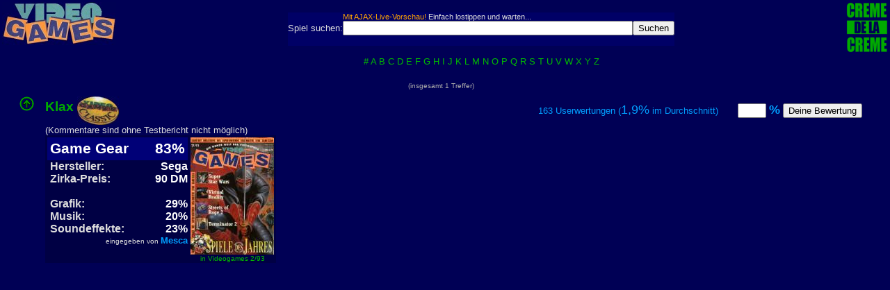

--- FILE ---
content_type: text/html; charset=ISO-8859-1
request_url: https://kultpower.de/videogames_datenbank.php3?game_id=595
body_size: 3054
content:
<HTML>
<HEAD>
    <script type="text/javascript" src="jquery.js"></script>
	<script type="text/javascript" src="jquery.autocomplete.js"></script>
    <script type="text/javascript">
    function get_look_suggs(key,cont){ 
//		var script_name = 'http://localhost/kultpower/game_query.php';
		var script_name = 'http://www.kultpower.de/game_query.php';
		var params = { 'q':key,'z':'videogames' }
		$.get(script_name,params,
			function(obj){ 
			  var res = [];
			  var query = obj[0];
	          var suggests = obj[1];
			  var infos = obj[2];
	          for(var i=0;i<suggests.length;i++){
	            res.push({ id:i, value:suggests[i] , info:infos[i] , extra:"query for "+query});
	          }
	          cont(res); 
	        },
	        'json');
		}
	
	function print_sugg(v){ 
  		$('#info').html('ID: '+v.id+'<br>VALUE: '+v.value+'INFO: '+v.info); 
	}

	$(document).ready(function(){
    	$('#game_name').autocomplete({ ajax_get : get_look_suggs, callback: print_sugg, height:300 });
	});
    </script>
	<link rel="stylesheet" type="text/css" href="jqac.css">
<TITLE>Klax (Game Gear) Videogames-Testbericht</TITLE>
</HEAD>
<body bgcolor=#000055 text="#dddddd" link="#00BB00" alink="#00BB00" vlink="#00BB00" style="margin-left:0px;margin-right:0px;margin-top:0px;"><basefont face="arial"><style type="text/css">
<!--
a { text-decoration:none; }
a:hover { color: #ffff00; }
td { font-family:Verdana,Arial;font-size:10pt;
}
-->
</style>
<META NAME="ROBOTS" CONTENT="NOARCHIVE">
<meta name="revisit-after" content="7 days">
<link rel="stylesheet" type="text/css" href="https://www.kultpower.de/inc/style.css"><center>
<table border=0>

<tr>
<td nowrap valign="top" align="center"><a name="top" href="videogames_datenbank.php3"><img border="0" src="images/videogames-logo.jpg"></a>

</td>
<td rowspan=2 width=100% align=center valign="top">
<font size=-1>
<br/>

<table border=0 cellpadding=0 cellspacing=0>
<tr>
<td style="background-color:#000066;" valign="top">
<table cellpadding="0" cellspacing="0" border=0>
<form action="videogames_datenbank_search.php3" method=get id="suche">
		<!--
		<tr style="margin-bottom:2px;">
	        <td>Zeitschrift:</td>
	        <td><select id="magid" name="mag">
				<option value="powerplay">Powerplay</option>
				<option value="videogames">Videogames</option>
				<option value="multimag">Alle Magazine</option>
			</select>
			</td>
       </tr>
       -->
       <input type="hidden" name="mag" id="magid" value="videogames">
       <tr><td></td><td><span style="font-size:8pt;"><span style="color:orange;">Mit AJAX-Live-Vorschau!</span> Einfach lostippen und warten...</span></td></tr>
       <tr>
            <td>Spiel suchen:</td>
            <td><input type="text" id="game_name" size="50" name="q" onkeyup="javascript:if (event.keyCode==13) document.getElementById('suche').submit();"/>
            </td>
           
            <td>
            
            <input type="submit" value="Suchen"/>
            <!--
            <input type="image" src="images/go_heller.jpg" border="0">
            -->
			</td>
		</tr>

</form>

<tr><td><br/></td></tr>

</table></td></tr><tr><td align=center colspan=3><br><font size=-1><a href="videogames_datenbank.php3?hits=&vg_bericht=&vg_hersteller=&vg_system=&number_of=10&letter=9">#</a> </font>
<font size=-1><a href="videogames_datenbank.php3?hits=&vg_bericht=&vg_hersteller=&vg_system=&number_of=10&letter=A">A</a> </font>
<font size=-1><a href="videogames_datenbank.php3?hits=&vg_bericht=&vg_hersteller=&vg_system=&number_of=10&letter=B">B</a> </font>
<font size=-1><a href="videogames_datenbank.php3?hits=&vg_bericht=&vg_hersteller=&vg_system=&number_of=10&letter=C">C</a> </font>
<font size=-1><a href="videogames_datenbank.php3?hits=&vg_bericht=&vg_hersteller=&vg_system=&number_of=10&letter=D">D</a> </font>
<font size=-1><a href="videogames_datenbank.php3?hits=&vg_bericht=&vg_hersteller=&vg_system=&number_of=10&letter=E">E</a> </font>
<font size=-1><a href="videogames_datenbank.php3?hits=&vg_bericht=&vg_hersteller=&vg_system=&number_of=10&letter=F">F</a> </font>
<font size=-1><a href="videogames_datenbank.php3?hits=&vg_bericht=&vg_hersteller=&vg_system=&number_of=10&letter=G">G</a> </font>
<font size=-1><a href="videogames_datenbank.php3?hits=&vg_bericht=&vg_hersteller=&vg_system=&number_of=10&letter=H">H</a> </font>
<font size=-1><a href="videogames_datenbank.php3?hits=&vg_bericht=&vg_hersteller=&vg_system=&number_of=10&letter=I">I</a> </font>
<font size=-1><a href="videogames_datenbank.php3?hits=&vg_bericht=&vg_hersteller=&vg_system=&number_of=10&letter=J">J</a> </font>
<font size=-1><a href="videogames_datenbank.php3?hits=&vg_bericht=&vg_hersteller=&vg_system=&number_of=10&letter=K">K</a> </font>
<font size=-1><a href="videogames_datenbank.php3?hits=&vg_bericht=&vg_hersteller=&vg_system=&number_of=10&letter=L">L</a> </font>
<font size=-1><a href="videogames_datenbank.php3?hits=&vg_bericht=&vg_hersteller=&vg_system=&number_of=10&letter=M">M</a> </font>
<font size=-1><a href="videogames_datenbank.php3?hits=&vg_bericht=&vg_hersteller=&vg_system=&number_of=10&letter=N">N</a> </font>
<font size=-1><a href="videogames_datenbank.php3?hits=&vg_bericht=&vg_hersteller=&vg_system=&number_of=10&letter=O">O</a> </font>
<font size=-1><a href="videogames_datenbank.php3?hits=&vg_bericht=&vg_hersteller=&vg_system=&number_of=10&letter=P">P</a> </font>
<font size=-1><a href="videogames_datenbank.php3?hits=&vg_bericht=&vg_hersteller=&vg_system=&number_of=10&letter=Q">Q</a> </font>
<font size=-1><a href="videogames_datenbank.php3?hits=&vg_bericht=&vg_hersteller=&vg_system=&number_of=10&letter=R">R</a> </font>
<font size=-1><a href="videogames_datenbank.php3?hits=&vg_bericht=&vg_hersteller=&vg_system=&number_of=10&letter=S">S</a> </font>
<font size=-1><a href="videogames_datenbank.php3?hits=&vg_bericht=&vg_hersteller=&vg_system=&number_of=10&letter=T">T</a> </font>
<font size=-1><a href="videogames_datenbank.php3?hits=&vg_bericht=&vg_hersteller=&vg_system=&number_of=10&letter=U">U</a> </font>
<font size=-1><a href="videogames_datenbank.php3?hits=&vg_bericht=&vg_hersteller=&vg_system=&number_of=10&letter=V">V</a> </font>
<font size=-1><a href="videogames_datenbank.php3?hits=&vg_bericht=&vg_hersteller=&vg_system=&number_of=10&letter=W">W</a> </font>
<font size=-1><a href="videogames_datenbank.php3?hits=&vg_bericht=&vg_hersteller=&vg_system=&number_of=10&letter=X">X</a> </font>
<font size=-1><a href="videogames_datenbank.php3?hits=&vg_bericht=&vg_hersteller=&vg_system=&number_of=10&letter=Y">Y</a> </font>
<font size=-1><a href="videogames_datenbank.php3?hits=&vg_bericht=&vg_hersteller=&vg_system=&number_of=10&letter=Z">Z</a> </font>
</td></tr>
</table>
</form>

</font>
</td>
<td valign="top" align="right" rowspan="3">
 <a href="creme.php3?creme_zeitschrift=videogames"><img src="images/creme_small.gif" border="0"/></a>

</td>

</tr>

</table>
<br>
<center>

<!-- game = |-->

<!-- game = |-->
<table border=0 align=center ><tr><td align=center valign=top>
<font size=-1><font size=-2 color=#aaaaaa>(insgesamt 1 Treffer)&nbsp;&nbsp;&nbsp;&nbsp;</font>
</td>
<form action="videogames_datenbank.php3?letter=&vg_bericht=&vg_hersteller=&vg_system=&start=0&search=">
<!--
<td align=right style="padding-left:30;"><font size=-2>Ergebnisse<br>pro Seite:</font></td><td>
<input type="text" name="number_of" value="10" size="3" maxlength="3" style="font-size:10;height:18;padding:0;">
</td>
<td>
<input type="image" border=0 src="https://www.kultpower.de/images/einstellen.gif" style="padding:0;margin:0;">

</td>
-->
</tr></table>
<input type="hidden" name="letter" value="">
<input type="hidden" name="start" value="">
<input type="hidden" name="search" value="">
<input type="hidden" name="hits" value="">
</form>
<table border=0 width=98%><tr><td>
<tr><td valign=top align=center>
<a href="#top"><img src='https://www.kultpower.de/images/pfeil_top.gif' width="21" height="21" border=0  title="'zum Anfang der Seite'" alt="'zum Anfang der Seite'"></a>
</td><td valign="top">
<table border="0" width=98% cellpadding=0 cellspacing=0 ><tr><td colspan=1 style="color:#00aa00;font-size:14pt;" valign=top>
<nobr><b>Klax</b>
<image src="images/videogames_classic.jpg" border=0 align=middle></nobr></td>
<a name="595"></a>
<form action="game_vote.php3" method="POST">
<input type="hidden" name="z" value="videogames">
<input type="hidden" name="game_voteid" value="595">
<input type="hidden" name="game_name" value="Klax">
<td align=right>
  <font size=-1 color="#009FFF">
  &nbsp;&nbsp;163 Userwertungen (<font size=+1>1,9%</font> im Durchschnitt)&nbsp;&nbsp;&nbsp;&nbsp;&nbsp;&nbsp;   </font>
  <input type="text" name="vote" size=3 maxlength=3>
  <font size=+1 color="#009FFF"><b>%</b></font>
  <input type="submit" name="submit" value="Deine Bewertung">
</td>
</form>
</tr>
<tr><td colspan="2">(Kommentare sind ohne Testbericht nicht m&ouml;glich)</td></tr>
</table><table border="0" bgcolor="#000044"><tr>
<td valign="top"><table border="0" cellpadding="0" cellspacing="0">
<tr><td colspan=2><table border=0 width=100% bgcolor=#000077 cellspacing=0 cellpadding=4><tr><td nowrap class="vg_db_main">Game Gear&nbsp;&nbsp;</td><td class="vg_db_main" align=right>&nbsp;&nbsp;&nbsp;83%</td></tr>
</table>
</td></tr>
<tr><td class="vg_db_attrib">Hersteller:</td><td class="vg_db_value" align="right">Sega</td></tr>
<tr><td valign="top"class="vg_db_attrib">Zirka-Preis:</td><td class="vg_db_value" align="right">90 DM<br><br></td></tr>
<tr><td nowrap class="vg_db_attrib" align=left>Grafik:</td><td class="vg_db_value" align=right>29%</td></tr>
<tr><td class="vg_db_attrib">Musik:</td><td class="vg_db_value" align=right>20%</td></tr>
<tr><td class="vg_db_attrib">Soundeffekte:</td><td class="vg_db_value" align=right>23%</td></tr>
<tr><td align=right colspan=2><font size=-2>eingegeben von </font><b><font size=-1 color=#009fff>Mesca</font></b></tr>
</table></td>
<td rowspan=42 valign=top><center>
<a href="showzeitschrift.php3?ref=search&image=images/videogames/400-jpg/Videogames1993-02.jpg&pp=2-93&z=videogames&text=yes&gfx=yes"><img src="https://www.kultpower.de/images/videogames/small/Videogames1993-02.jpg" border=0><br><font size=-2>in Videogames 2/93</font></a></td>
</tr>
</table><br></td>
<tr>
</td></tr>
<tr><td colspan="2"></td></tr></table>

<!---->

</center>
</body>
</html>

<!--
<embed pluginspage="http://www.geocities.com/SiliconValley/Lakes/5147/download.html"
src="pic/x97tune.sid" type="audio/x-sidtune" frequency=44100 bits=16
stereo=true panning=2 surround=false width=0 height=0>
-->
